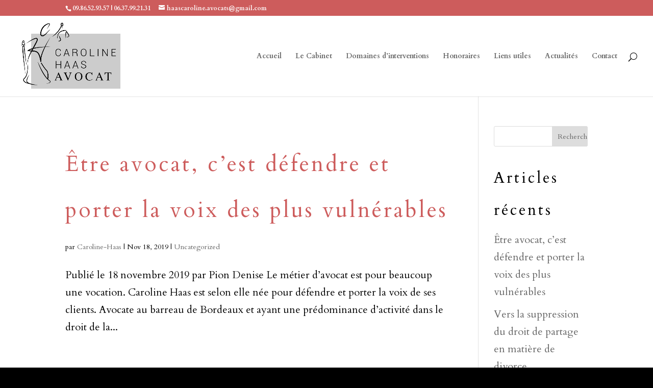

--- FILE ---
content_type: text/html; charset=UTF-8
request_url: http://carolinehaas-avocat.fr/category/uncategorized/
body_size: 8334
content:
<!DOCTYPE html>
<!--[if IE 6]>
<html id="ie6" lang="fr-FR">
<![endif]-->
<!--[if IE 7]>
<html id="ie7" lang="fr-FR">
<![endif]-->
<!--[if IE 8]>
<html id="ie8" lang="fr-FR">
<![endif]-->
<!--[if !(IE 6) | !(IE 7) | !(IE 8)  ]><!-->
<html lang="fr-FR">
<!--<![endif]-->
<head>
	<meta charset="UTF-8" />
			
	<meta http-equiv="X-UA-Compatible" content="IE=edge">
	<link rel="pingback" href="http://carolinehaas-avocat.fr/xmlrpc.php" />

		<!--[if lt IE 9]>
	<script src="http://carolinehaas-avocat.fr/wp-content/themes/Divi/js/html5.js" type="text/javascript"></script>
	<![endif]-->

	<script type="text/javascript">
		document.documentElement.className = 'js';
	</script>

	<script>var et_site_url='http://carolinehaas-avocat.fr';var et_post_id='global';function et_core_page_resource_fallback(a,b){"undefined"===typeof b&&(b=a.sheet.cssRules&&0===a.sheet.cssRules.length);b&&(a.onerror=null,a.onload=null,a.href?a.href=et_site_url+"/?et_core_page_resource="+a.id+et_post_id:a.src&&(a.src=et_site_url+"/?et_core_page_resource="+a.id+et_post_id))}
</script><title>Uncategorized | Caroline HAAS Avocat bordeaux</title>
<link rel='dns-prefetch' href='//s.w.org' />
<link rel="alternate" type="application/rss+xml" title="Caroline HAAS Avocat bordeaux &raquo; Flux" href="http://carolinehaas-avocat.fr/feed/" />
<link rel="alternate" type="application/rss+xml" title="Caroline HAAS Avocat bordeaux &raquo; Flux des commentaires" href="http://carolinehaas-avocat.fr/comments/feed/" />
<link rel="alternate" type="application/rss+xml" title="Caroline HAAS Avocat bordeaux &raquo; Flux de la catégorie Uncategorized" href="http://carolinehaas-avocat.fr/category/uncategorized/feed/" />
		<script type="text/javascript">
			window._wpemojiSettings = {"baseUrl":"https:\/\/s.w.org\/images\/core\/emoji\/11.2.0\/72x72\/","ext":".png","svgUrl":"https:\/\/s.w.org\/images\/core\/emoji\/11.2.0\/svg\/","svgExt":".svg","source":{"concatemoji":"http:\/\/carolinehaas-avocat.fr\/wp-includes\/js\/wp-emoji-release.min.js?ver=5.1.21"}};
			!function(e,a,t){var n,r,o,i=a.createElement("canvas"),p=i.getContext&&i.getContext("2d");function s(e,t){var a=String.fromCharCode;p.clearRect(0,0,i.width,i.height),p.fillText(a.apply(this,e),0,0);e=i.toDataURL();return p.clearRect(0,0,i.width,i.height),p.fillText(a.apply(this,t),0,0),e===i.toDataURL()}function c(e){var t=a.createElement("script");t.src=e,t.defer=t.type="text/javascript",a.getElementsByTagName("head")[0].appendChild(t)}for(o=Array("flag","emoji"),t.supports={everything:!0,everythingExceptFlag:!0},r=0;r<o.length;r++)t.supports[o[r]]=function(e){if(!p||!p.fillText)return!1;switch(p.textBaseline="top",p.font="600 32px Arial",e){case"flag":return s([55356,56826,55356,56819],[55356,56826,8203,55356,56819])?!1:!s([55356,57332,56128,56423,56128,56418,56128,56421,56128,56430,56128,56423,56128,56447],[55356,57332,8203,56128,56423,8203,56128,56418,8203,56128,56421,8203,56128,56430,8203,56128,56423,8203,56128,56447]);case"emoji":return!s([55358,56760,9792,65039],[55358,56760,8203,9792,65039])}return!1}(o[r]),t.supports.everything=t.supports.everything&&t.supports[o[r]],"flag"!==o[r]&&(t.supports.everythingExceptFlag=t.supports.everythingExceptFlag&&t.supports[o[r]]);t.supports.everythingExceptFlag=t.supports.everythingExceptFlag&&!t.supports.flag,t.DOMReady=!1,t.readyCallback=function(){t.DOMReady=!0},t.supports.everything||(n=function(){t.readyCallback()},a.addEventListener?(a.addEventListener("DOMContentLoaded",n,!1),e.addEventListener("load",n,!1)):(e.attachEvent("onload",n),a.attachEvent("onreadystatechange",function(){"complete"===a.readyState&&t.readyCallback()})),(n=t.source||{}).concatemoji?c(n.concatemoji):n.wpemoji&&n.twemoji&&(c(n.twemoji),c(n.wpemoji)))}(window,document,window._wpemojiSettings);
		</script>
		<meta content="Divi v.3.0.71" name="generator"/><style type="text/css">
img.wp-smiley,
img.emoji {
	display: inline !important;
	border: none !important;
	box-shadow: none !important;
	height: 1em !important;
	width: 1em !important;
	margin: 0 .07em !important;
	vertical-align: -0.1em !important;
	background: none !important;
	padding: 0 !important;
}
</style>
	<link rel='stylesheet' id='wp-block-library-css'  href='http://carolinehaas-avocat.fr/wp-includes/css/dist/block-library/style.min.css?ver=5.1.21' type='text/css' media='all' />
<link rel='stylesheet' id='divi-style-css'  href='http://carolinehaas-avocat.fr/wp-content/themes/Divi/style.css?ver=3.0.71' type='text/css' media='all' />
<link rel='stylesheet' id='dashicons-css'  href='http://carolinehaas-avocat.fr/wp-includes/css/dashicons.min.css?ver=5.1.21' type='text/css' media='all' />
<script type='text/javascript' src='http://carolinehaas-avocat.fr/wp-includes/js/jquery/jquery.js?ver=1.12.4'></script>
<script type='text/javascript' src='http://carolinehaas-avocat.fr/wp-includes/js/jquery/jquery-migrate.min.js?ver=1.4.1'></script>
<link rel='https://api.w.org/' href='http://carolinehaas-avocat.fr/wp-json/' />
<link rel="EditURI" type="application/rsd+xml" title="RSD" href="http://carolinehaas-avocat.fr/xmlrpc.php?rsd" />
<link rel="wlwmanifest" type="application/wlwmanifest+xml" href="http://carolinehaas-avocat.fr/wp-includes/wlwmanifest.xml" /> 
<meta name="generator" content="WordPress 5.1.21" />
<meta name="viewport" content="width=device-width, initial-scale=1.0, maximum-scale=1.0, user-scalable=0" /><style type="text/css" id="custom-background-css">
body.custom-background { background-color: #000000; }
</style>
	<link rel="stylesheet" id="et-divi-customizer-global-cached-inline-styles" href="http://carolinehaas-avocat.fr/wp-content/cache/et/global/et-divi-customizer-global-17689824753757.min.css" onerror="et_core_page_resource_fallback(this, true)" onload="et_core_page_resource_fallback(this)" /></head>
<body class="archive category category-uncategorized category-1 custom-background chrome et_color_scheme_red et_pb_button_helper_class et_fullwidth_nav et_fixed_nav et_show_nav et_cover_background et_secondary_nav_enabled et_pb_gutter osx et_pb_gutters3 et_primary_nav_dropdown_animation_fade et_secondary_nav_dropdown_animation_fade et_pb_footer_columns4 et_header_style_left et_right_sidebar et_divi_theme">
	<div id="page-container">

			<div id="top-header">
			<div class="container clearfix">

			
				<div id="et-info">
									<span id="et-info-phone">09.86.52.93.57 | 06.37.99.21.31</span>
				
									<a href="mailto:haascaroline.avocats@gmail.com"><span id="et-info-email">haascaroline.avocats@gmail.com</span></a>
				
								</div> <!-- #et-info -->

			
				<div id="et-secondary-menu">
								</div> <!-- #et-secondary-menu -->

			</div> <!-- .container -->
		</div> <!-- #top-header -->
	
	
		<header id="main-header" data-height-onload="144">
			<div class="container clearfix et_menu_container">
							<div class="logo_container">
					<span class="logo_helper"></span>
					<a href="http://carolinehaas-avocat.fr/">
						<img src="http://carolinehaas-avocat.fr/wp-content/uploads/2017/09/logo-caroline-transparent.png" alt="Caroline HAAS Avocat bordeaux" id="logo" data-height-percentage="100" />
					</a>
				</div>
				<div id="et-top-navigation" data-height="144" data-fixed-height="105">
											<nav id="top-menu-nav">
						<ul id="top-menu" class="nav"><li id="menu-item-77" class="menu-item menu-item-type-post_type menu-item-object-page menu-item-home menu-item-77"><a href="http://carolinehaas-avocat.fr/">Accueil</a></li>
<li id="menu-item-76" class="menu-item menu-item-type-post_type menu-item-object-page menu-item-76"><a href="http://carolinehaas-avocat.fr/le-cabinet/">Le Cabinet</a></li>
<li id="menu-item-75" class="menu-item menu-item-type-post_type menu-item-object-page menu-item-75"><a href="http://carolinehaas-avocat.fr/domaines-dintervention/">Domaines d’interventions</a></li>
<li id="menu-item-74" class="menu-item menu-item-type-post_type menu-item-object-page menu-item-74"><a href="http://carolinehaas-avocat.fr/honoraires/">Honoraires</a></li>
<li id="menu-item-73" class="menu-item menu-item-type-post_type menu-item-object-page menu-item-73"><a href="http://carolinehaas-avocat.fr/liens-utiles/">Liens utiles</a></li>
<li id="menu-item-72" class="menu-item menu-item-type-post_type menu-item-object-page menu-item-72"><a href="http://carolinehaas-avocat.fr/actualites/">Actualités</a></li>
<li id="menu-item-71" class="menu-item menu-item-type-post_type menu-item-object-page menu-item-71"><a href="http://carolinehaas-avocat.fr/contact/">Contact</a></li>
</ul>						</nav>
					
					
					
										<div id="et_top_search">
						<span id="et_search_icon"></span>
					</div>
					
					<div id="et_mobile_nav_menu">
				<div class="mobile_nav closed">
					<span class="select_page">Sélectionner une page</span>
					<span class="mobile_menu_bar mobile_menu_bar_toggle"></span>
				</div>
			</div>				</div> <!-- #et-top-navigation -->
			</div> <!-- .container -->
			<div class="et_search_outer">
				<div class="container et_search_form_container">
					<form role="search" method="get" class="et-search-form" action="http://carolinehaas-avocat.fr/">
					<input type="search" class="et-search-field" placeholder="Rechercher &hellip;" value="" name="s" title="Rechercher:" />					</form>
					<span class="et_close_search_field"></span>
				</div>
			</div>
		</header> <!-- #main-header -->

		<div id="et-main-area">

<div id="main-content">
	<div class="container">
		<div id="content-area" class="clearfix">
			<div id="left-area">
		
					<article id="post-316" class="et_pb_post post-316 post type-post status-publish format-standard hentry category-uncategorized tag-conciliation tag-mediation tag-ordonnance-de-protection tag-phase-amiable tag-victimes-conjugales">

				
															<h2 class="entry-title"><a href="http://carolinehaas-avocat.fr/316-2/">Être avocat, c’est défendre et porter la voix des plus vulnérables</a></h2>
					
					<p class="post-meta"> par <span class="author vcard"><a href="http://carolinehaas-avocat.fr/author/caroline-haas/" title="Articles de Caroline-Haas" rel="author">Caroline-Haas</a></span> | <span class="published">Nov 18, 2019</span> | <a href="http://carolinehaas-avocat.fr/category/uncategorized/" rel="category tag">Uncategorized</a></p>Publié le 18 novembre 2019 par Pion Denise Le métier d’avocat est pour beaucoup une vocation. Caroline Haas est selon elle née pour défendre et porter la voix de ses clients. Avocate au barreau de Bordeaux et ayant une prédominance d’activité dans le droit de la...				
					</article> <!-- .et_pb_post -->
			
					<article id="post-302" class="et_pb_post post-302 post type-post status-publish format-standard hentry category-uncategorized tag-divorce tag-immeuble tag-liquidation-du-regime-matrimonial tag-logement-familial tag-separation tag-taux-de-partage tag-vente-immeuble">

				
															<h2 class="entry-title"><a href="http://carolinehaas-avocat.fr/vers-la-suppression-du-droit-de-partage-en-matiere-de-divorce/">Vers la suppression du droit de partage en matière de divorce</a></h2>
					
					<p class="post-meta"> par <span class="author vcard"><a href="http://carolinehaas-avocat.fr/author/caroline-haas/" title="Articles de Caroline-Haas" rel="author">Caroline-Haas</a></span> | <span class="published">Nov 9, 2019</span> | <a href="http://carolinehaas-avocat.fr/category/uncategorized/" rel="category tag">Uncategorized</a></p>Le gouvernement a annoncé la baisse du droit de partage à compter de 2020 et une suppression totale à compter de 2021. A l&rsquo;heure actuelle le droit de partage est fixé à 2.5% et devrait passer dans quelques semaines à 1.1% avant d&rsquo;être supprimé en 2021. Il...				
					</article> <!-- .et_pb_post -->
			
					<article id="post-280" class="et_pb_post post-280 post type-post status-publish format-standard hentry category-uncategorized tag-arreter-le-paiement-de-la-pension-alimentaire tag-enfant-devenu-majeur tag-enfant-en-etude tag-enfant-en-recherches-demploi tag-enfant-majeur tag-pension-alimentaire tag-pension-alimentaire-au-titre-de-lentretien-et-leducation-dun-enfant">

				
															<h2 class="entry-title"><a href="http://carolinehaas-avocat.fr/est-il-possible-darreter-le-paiement-de-la-pension-alimentaire-au-titre-de-lentretien-dun-enfant-devenu-majeur/">EST-IL POSSIBLE D’ARRÊTER LE PAIEMENT DE LA PENSION ALIMENTAIRE AU TITRE DE L&rsquo;ENTRETIEN D&rsquo;UN ENFANT DEVENU MAJEUR ?</a></h2>
					
					<p class="post-meta"> par <span class="author vcard"><a href="http://carolinehaas-avocat.fr/author/caroline-haas/" title="Articles de Caroline-Haas" rel="author">Caroline-Haas</a></span> | <span class="published">Fév 13, 2019</span> | <a href="http://carolinehaas-avocat.fr/category/uncategorized/" rel="category tag">Uncategorized</a></p>L’obligation alimentaire du parent envers son enfant ne cesse pas au jour de sa majorité. Ainsi, le parent doit continuer à verser la pension alimentaire à son enfant majeur. Mais alors jusqu’à quand doit-il verser une pension alimentaire ? L’obligation alimentaire du...				
					</article> <!-- .et_pb_post -->
			
					<article id="post-278" class="et_pb_post post-278 post type-post status-publish format-standard hentry category-uncategorized tag-devoir-alimentaire-des-enfants-vis-a-vis-des-parents tag-devoir-de-secours-entre-epoux tag-paiement-de-la-maison-de-retraite-par-les-enfants tag-pension-alimentaire-due-au-pere tag-pension-alimentaire-due-par-la-mere tag-placement-en-maison-de-retraite">

				
															<h2 class="entry-title"><a href="http://carolinehaas-avocat.fr/le-devoir-alimentaire-des-enfants-est-subsidiaire-au-devoir-de-secours-du-conjoint/">LE DEVOIR ALIMENTAIRE DES ENFANTS EST SUBSIDIAIRE AU DEVOIR DE SECOURS DU CONJOINT</a></h2>
					
					<p class="post-meta"> par <span class="author vcard"><a href="http://carolinehaas-avocat.fr/author/caroline-haas/" title="Articles de Caroline-Haas" rel="author">Caroline-Haas</a></span> | <span class="published">Fév 13, 2019</span> | <a href="http://carolinehaas-avocat.fr/category/uncategorized/" rel="category tag">Uncategorized</a></p>Le devoir de secours entre époux doit prévaloir sur le devoir alimentaire des descendants. L’article 205 du Code civil dispose que «&nbsp;Les enfants doivent des aliments à leurs père et mère ou autres ascendants qui sont dans le besoin.&nbsp;» L’article 212 du Code...				
					</article> <!-- .et_pb_post -->
			
					<article id="post-273" class="et_pb_post post-273 post type-post status-publish format-standard hentry category-uncategorized tag-adultere tag-concubinage-avant-divorce tag-divorce tag-divorce-aux-torts-exclusifs-de-lepoux tag-divorce-aux-torts-partages tag-divorce-pour-faute tag-dommages-et-interets tag-femme-desemparee tag-harcelement-moral tag-hotel tag-infidelite tag-relation-extra-conjugale tag-sites-de-rencontres">

				
															<h2 class="entry-title"><a href="http://carolinehaas-avocat.fr/ladultere-dun-epoux-nentraine-pas-toujours-le-prononce-du-divorce-pour-faute/">L’ADULTERE D’UN EPOUX N’ENTRAINE PAS TOUJOURS LE PRONONCE DU DIVORCE POUR FAUTE!</a></h2>
					
					<p class="post-meta"> par <span class="author vcard"><a href="http://carolinehaas-avocat.fr/author/caroline-haas/" title="Articles de Caroline-Haas" rel="author">Caroline-Haas</a></span> | <span class="published">Fév 13, 2019</span> | <a href="http://carolinehaas-avocat.fr/category/uncategorized/" rel="category tag">Uncategorized</a></p>La Première Chambre Civile de la Cour de cassation a rappelé dans deux arrêts du 11 avril 2018 et du 19 septembre 2018 que l’adultère de l’un des conjoints n’entraîne pas systématiquement le prononcé du divorce pour faute&nbsp;! Dans les deux espèces, le mari a été...				
					</article> <!-- .et_pb_post -->
			
					<article id="post-262" class="et_pb_post post-262 post type-post status-publish format-standard hentry category-uncategorized tag-dommages-et-interets tag-droit-immobilier tag-nuisances-sonores tag-nuisances-visuelles tag-prejudice tag-procedure tag-responsabilite tag-tentative-amiable-de-reglement-des-litiges tag-tribunal-dinstance tag-troubles-anormal-du-voisinage tag-voisins">

				
															<h2 class="entry-title"><a href="http://carolinehaas-avocat.fr/trouble-anormale-de-voisinage-les-nuisances-visuelles-ouvrent-droit-a-reparation/">TROUBLE ANORMALE DE VOISINAGE : LES NUISANCES VISUELLES OUVRENT DROIT A REPARATION !</a></h2>
					
					<p class="post-meta"> par <span class="author vcard"><a href="http://carolinehaas-avocat.fr/author/caroline-haas/" title="Articles de Caroline-Haas" rel="author">Caroline-Haas</a></span> | <span class="published">Fév 13, 2019</span> | <a href="http://carolinehaas-avocat.fr/category/uncategorized/" rel="category tag">Uncategorized</a></p>La notion de trouble anormale de voisinage a été développée par la jurisprudence. Des nuisances sonores ou olfactives, des nuisances visuelles peuvent parfois être considérées comme des troubles anormaux de voisinage. Dans un arrêt rendu par la Cour de cassation en...				
					</article> <!-- .et_pb_post -->
			<div class="pagination clearfix">
	<div class="alignleft"><a href="http://carolinehaas-avocat.fr/category/uncategorized/page/2/" >&laquo; Entrées précédentes</a></div>
	<div class="alignright"></div>
</div>			</div> <!-- #left-area -->

				<div id="sidebar">
		<div id="search-2" class="et_pb_widget widget_search"><form role="search" method="get" id="searchform" class="searchform" action="http://carolinehaas-avocat.fr/">
				<div>
					<label class="screen-reader-text" for="s">Rechercher :</label>
					<input type="text" value="" name="s" id="s" />
					<input type="submit" id="searchsubmit" value="Rechercher" />
				</div>
			</form></div> <!-- end .et_pb_widget -->		<div id="recent-posts-2" class="et_pb_widget widget_recent_entries">		<h4 class="widgettitle">Articles récents</h4>		<ul>
											<li>
					<a href="http://carolinehaas-avocat.fr/316-2/">Être avocat, c’est défendre et porter la voix des plus vulnérables</a>
									</li>
											<li>
					<a href="http://carolinehaas-avocat.fr/vers-la-suppression-du-droit-de-partage-en-matiere-de-divorce/">Vers la suppression du droit de partage en matière de divorce</a>
									</li>
											<li>
					<a href="http://carolinehaas-avocat.fr/est-il-possible-darreter-le-paiement-de-la-pension-alimentaire-au-titre-de-lentretien-dun-enfant-devenu-majeur/">EST-IL POSSIBLE D’ARRÊTER LE PAIEMENT DE LA PENSION ALIMENTAIRE AU TITRE DE L&rsquo;ENTRETIEN D&rsquo;UN ENFANT DEVENU MAJEUR ?</a>
									</li>
											<li>
					<a href="http://carolinehaas-avocat.fr/le-devoir-alimentaire-des-enfants-est-subsidiaire-au-devoir-de-secours-du-conjoint/">LE DEVOIR ALIMENTAIRE DES ENFANTS EST SUBSIDIAIRE AU DEVOIR DE SECOURS DU CONJOINT</a>
									</li>
											<li>
					<a href="http://carolinehaas-avocat.fr/ladultere-dun-epoux-nentraine-pas-toujours-le-prononce-du-divorce-pour-faute/">L’ADULTERE D’UN EPOUX N’ENTRAINE PAS TOUJOURS LE PRONONCE DU DIVORCE POUR FAUTE!</a>
									</li>
					</ul>
		</div> <!-- end .et_pb_widget --><div id="recent-comments-2" class="et_pb_widget widget_recent_comments"><h4 class="widgettitle">Commentaires récents</h4><ul id="recentcomments"><li class="recentcomments"><span class="comment-author-link"><a href='https://www.credafin.be/pret-personnel' rel='external nofollow' class='url'>Sylvain Renou</a></span> dans <a href="http://carolinehaas-avocat.fr/laudition-de-lenfant-devant-la-cour-dappel/#comment-682">L’AUDITION DE L’ENFANT DEVANT LA COUR D’APPEL</a></li><li class="recentcomments"><span class="comment-author-link"><a href='http://www.lepavillondesentrepreneurs.fr/exemples-indicateurs-de-performance-entreprise-kpi/' rel='external nofollow' class='url'>kpi exemple</a></span> dans <a href="http://carolinehaas-avocat.fr/laudition-de-lenfant-devant-la-cour-dappel/#comment-661">L’AUDITION DE L’ENFANT DEVANT LA COUR D’APPEL</a></li><li class="recentcomments"><span class="comment-author-link"><a href='https://misstinguet.com/' rel='external nofollow' class='url'>vêtements dégriffés femmes</a></span> dans <a href="http://carolinehaas-avocat.fr/la-preuve-de-limplication-du-vehicule-terrestre-a-moteur-dans-laccident/#comment-599">LA PREUVE DE L’IMPLICATION DU VÉHICULE TERRESTRE A MOTEUR DANS L’ACCIDENT</a></li><li class="recentcomments"><span class="comment-author-link"><a href='http://abcmaigrirvite.jigsy.com/' rel='external nofollow' class='url'>Austin Sweers</a></span> dans <a href="http://carolinehaas-avocat.fr/attention-a-la-date-de-conclusion-des-conventions-portant-meme-partiellement-sur-des-stipulations-relatives-a-la-liquidation-et-au-partage-du-regime-matrimonial/#comment-477">ATTENTION A LA DATE DE CONCLUSION DES CONVENTIONS PORTANT MÊME PARTIELLEMENT SUR DES STIPULATIONS RELATIVES A LA LIQUIDATION ET AU PARTAGE DU RÉGIME MATRIMONIAL</a></li></ul></div> <!-- end .et_pb_widget --><div id="archives-2" class="et_pb_widget widget_archive"><h4 class="widgettitle">Archives</h4>		<ul>
				<li><a href='http://carolinehaas-avocat.fr/2019/11/'>novembre 2019</a></li>
	<li><a href='http://carolinehaas-avocat.fr/2019/02/'>février 2019</a></li>
	<li><a href='http://carolinehaas-avocat.fr/2018/03/'>mars 2018</a></li>
	<li><a href='http://carolinehaas-avocat.fr/2017/12/'>décembre 2017</a></li>
	<li><a href='http://carolinehaas-avocat.fr/2017/11/'>novembre 2017</a></li>
		</ul>
			</div> <!-- end .et_pb_widget --><div id="categories-2" class="et_pb_widget widget_categories"><h4 class="widgettitle">Catégories</h4>		<ul>
				<li class="cat-item cat-item-1 current-cat"><a href="http://carolinehaas-avocat.fr/category/uncategorized/" >Uncategorized</a>
</li>
		</ul>
			</div> <!-- end .et_pb_widget --><div id="meta-2" class="et_pb_widget widget_meta"><h4 class="widgettitle">Méta</h4>			<ul>
						<li><a href="http://carolinehaas-avocat.fr/wp-login.php">Connexion</a></li>
			<li><a href="http://carolinehaas-avocat.fr/feed/">Flux <abbr title="Really Simple Syndication">RSS</abbr> des articles</a></li>
			<li><a href="http://carolinehaas-avocat.fr/comments/feed/"><abbr title="Really Simple Syndication">RSS</abbr> des commentaires</a></li>
			<li><a href="https://wpfr.net" title="Propulsé par WordPress, plate-forme de publication personnelle sémantique de pointe.">Site de WordPress-FR</a></li>			</ul>
			</div> <!-- end .et_pb_widget -->	</div> <!-- end #sidebar -->
		</div> <!-- #content-area -->
	</div> <!-- .container -->
</div> <!-- #main-content -->


			<footer id="main-footer">
				
<div class="container">
	<div id="footer-widgets" class="clearfix">
	<div class="footer-widget"><div id="custom_html-3" class="widget_text fwidget et_pb_widget widget_custom_html"><h4 class="title">annuaire avoacts</h4><div class="textwidget custom-html-widget"><div id="box" align="center"><a href="https://www.annuaireavocats.fr/cabinets/maitre-caroline-haas" target="_blank" ><img src="https://www.annuaireavocats.fr/stamp.xpng?com=311866&v=10" alt="Maitre Caroline HAAS" border="0" /></a></div></div></div> <!-- end .fwidget --></div> <!-- end .footer-widget -->	</div> <!-- #footer-widgets -->
</div>	<!-- .container -->

		
				<div id="footer-bottom">
					<div class="container clearfix">
				<ul class="et-social-icons">


</ul><div id="footer-info"><a href="http://carolinehaas-avocat.fr/mentions-legales/">Mentions Légales</a> - Site réalisé par <a href="http://www.plotfox.fr/" target="_blank">Plotfox Production</a>

</div>					</div>	<!-- .container -->
				</div>
			</footer> <!-- #main-footer -->
		</div> <!-- #et-main-area -->


	</div> <!-- #page-container -->

	<link rel='stylesheet' id='et-builder-googlefonts-css'  href='http://fonts.googleapis.com/css?family=Cardo:400,400italic,700&#038;subset=latin,latin-ext' type='text/css' media='all' />
<script type='text/javascript'>
/* <![CDATA[ */
var et_shortcodes_strings = {"previous":"Pr\u00e9c\u00e9dent","next":"Suivant"};
var et_pb_custom = {"ajaxurl":"http:\/\/carolinehaas-avocat.fr\/wp-admin\/admin-ajax.php","images_uri":"http:\/\/carolinehaas-avocat.fr\/wp-content\/themes\/Divi\/images","builder_images_uri":"http:\/\/carolinehaas-avocat.fr\/wp-content\/themes\/Divi\/includes\/builder\/images","et_frontend_nonce":"4018bd8465","subscription_failed":"Veuillez v\u00e9rifier les champs ci-dessous pour vous assurer que vous avez entr\u00e9 les informations correctes.","et_ab_log_nonce":"760eb0c57a","fill_message":"S'il vous pla\u00eet, remplissez les champs suivants:","contact_error_message":"Veuillez corriger les erreurs suivantes :","invalid":"E-mail non valide","captcha":"Captcha","prev":"Pr\u00e9c\u00e9dent","previous":"Pr\u00e9c\u00e9dente","next":"Prochaine","wrong_captcha":"Vous avez entr\u00e9 le mauvais num\u00e9ro dans le captcha.","is_builder_plugin_used":"","ignore_waypoints":"no","is_divi_theme_used":"1","widget_search_selector":".widget_search","is_ab_testing_active":"","page_id":"316","unique_test_id":"","ab_bounce_rate":"5","is_cache_plugin_active":"no","is_shortcode_tracking":""};
/* ]]> */
</script>
<script type='text/javascript' src='http://carolinehaas-avocat.fr/wp-content/themes/Divi/js/custom.min.js?ver=3.0.71'></script>
<script type='text/javascript' src='http://carolinehaas-avocat.fr/wp-includes/js/wp-embed.min.js?ver=5.1.21'></script>
</body>
</html>